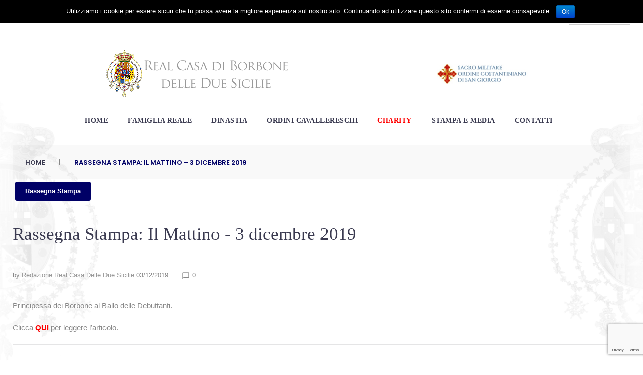

--- FILE ---
content_type: text/html; charset=utf-8
request_url: https://www.google.com/recaptcha/api2/anchor?ar=1&k=6Ld3SKkUAAAAAOt6GVQ4BWaDnTRTrIRY9gKen9-p&co=aHR0cHM6Ly9yZWFsY2FzYWRpYm9yYm9uZS5pdDo0NDM.&hl=en&v=PoyoqOPhxBO7pBk68S4YbpHZ&size=invisible&anchor-ms=20000&execute-ms=30000&cb=7uqqo2dbyxqh
body_size: 49004
content:
<!DOCTYPE HTML><html dir="ltr" lang="en"><head><meta http-equiv="Content-Type" content="text/html; charset=UTF-8">
<meta http-equiv="X-UA-Compatible" content="IE=edge">
<title>reCAPTCHA</title>
<style type="text/css">
/* cyrillic-ext */
@font-face {
  font-family: 'Roboto';
  font-style: normal;
  font-weight: 400;
  font-stretch: 100%;
  src: url(//fonts.gstatic.com/s/roboto/v48/KFO7CnqEu92Fr1ME7kSn66aGLdTylUAMa3GUBHMdazTgWw.woff2) format('woff2');
  unicode-range: U+0460-052F, U+1C80-1C8A, U+20B4, U+2DE0-2DFF, U+A640-A69F, U+FE2E-FE2F;
}
/* cyrillic */
@font-face {
  font-family: 'Roboto';
  font-style: normal;
  font-weight: 400;
  font-stretch: 100%;
  src: url(//fonts.gstatic.com/s/roboto/v48/KFO7CnqEu92Fr1ME7kSn66aGLdTylUAMa3iUBHMdazTgWw.woff2) format('woff2');
  unicode-range: U+0301, U+0400-045F, U+0490-0491, U+04B0-04B1, U+2116;
}
/* greek-ext */
@font-face {
  font-family: 'Roboto';
  font-style: normal;
  font-weight: 400;
  font-stretch: 100%;
  src: url(//fonts.gstatic.com/s/roboto/v48/KFO7CnqEu92Fr1ME7kSn66aGLdTylUAMa3CUBHMdazTgWw.woff2) format('woff2');
  unicode-range: U+1F00-1FFF;
}
/* greek */
@font-face {
  font-family: 'Roboto';
  font-style: normal;
  font-weight: 400;
  font-stretch: 100%;
  src: url(//fonts.gstatic.com/s/roboto/v48/KFO7CnqEu92Fr1ME7kSn66aGLdTylUAMa3-UBHMdazTgWw.woff2) format('woff2');
  unicode-range: U+0370-0377, U+037A-037F, U+0384-038A, U+038C, U+038E-03A1, U+03A3-03FF;
}
/* math */
@font-face {
  font-family: 'Roboto';
  font-style: normal;
  font-weight: 400;
  font-stretch: 100%;
  src: url(//fonts.gstatic.com/s/roboto/v48/KFO7CnqEu92Fr1ME7kSn66aGLdTylUAMawCUBHMdazTgWw.woff2) format('woff2');
  unicode-range: U+0302-0303, U+0305, U+0307-0308, U+0310, U+0312, U+0315, U+031A, U+0326-0327, U+032C, U+032F-0330, U+0332-0333, U+0338, U+033A, U+0346, U+034D, U+0391-03A1, U+03A3-03A9, U+03B1-03C9, U+03D1, U+03D5-03D6, U+03F0-03F1, U+03F4-03F5, U+2016-2017, U+2034-2038, U+203C, U+2040, U+2043, U+2047, U+2050, U+2057, U+205F, U+2070-2071, U+2074-208E, U+2090-209C, U+20D0-20DC, U+20E1, U+20E5-20EF, U+2100-2112, U+2114-2115, U+2117-2121, U+2123-214F, U+2190, U+2192, U+2194-21AE, U+21B0-21E5, U+21F1-21F2, U+21F4-2211, U+2213-2214, U+2216-22FF, U+2308-230B, U+2310, U+2319, U+231C-2321, U+2336-237A, U+237C, U+2395, U+239B-23B7, U+23D0, U+23DC-23E1, U+2474-2475, U+25AF, U+25B3, U+25B7, U+25BD, U+25C1, U+25CA, U+25CC, U+25FB, U+266D-266F, U+27C0-27FF, U+2900-2AFF, U+2B0E-2B11, U+2B30-2B4C, U+2BFE, U+3030, U+FF5B, U+FF5D, U+1D400-1D7FF, U+1EE00-1EEFF;
}
/* symbols */
@font-face {
  font-family: 'Roboto';
  font-style: normal;
  font-weight: 400;
  font-stretch: 100%;
  src: url(//fonts.gstatic.com/s/roboto/v48/KFO7CnqEu92Fr1ME7kSn66aGLdTylUAMaxKUBHMdazTgWw.woff2) format('woff2');
  unicode-range: U+0001-000C, U+000E-001F, U+007F-009F, U+20DD-20E0, U+20E2-20E4, U+2150-218F, U+2190, U+2192, U+2194-2199, U+21AF, U+21E6-21F0, U+21F3, U+2218-2219, U+2299, U+22C4-22C6, U+2300-243F, U+2440-244A, U+2460-24FF, U+25A0-27BF, U+2800-28FF, U+2921-2922, U+2981, U+29BF, U+29EB, U+2B00-2BFF, U+4DC0-4DFF, U+FFF9-FFFB, U+10140-1018E, U+10190-1019C, U+101A0, U+101D0-101FD, U+102E0-102FB, U+10E60-10E7E, U+1D2C0-1D2D3, U+1D2E0-1D37F, U+1F000-1F0FF, U+1F100-1F1AD, U+1F1E6-1F1FF, U+1F30D-1F30F, U+1F315, U+1F31C, U+1F31E, U+1F320-1F32C, U+1F336, U+1F378, U+1F37D, U+1F382, U+1F393-1F39F, U+1F3A7-1F3A8, U+1F3AC-1F3AF, U+1F3C2, U+1F3C4-1F3C6, U+1F3CA-1F3CE, U+1F3D4-1F3E0, U+1F3ED, U+1F3F1-1F3F3, U+1F3F5-1F3F7, U+1F408, U+1F415, U+1F41F, U+1F426, U+1F43F, U+1F441-1F442, U+1F444, U+1F446-1F449, U+1F44C-1F44E, U+1F453, U+1F46A, U+1F47D, U+1F4A3, U+1F4B0, U+1F4B3, U+1F4B9, U+1F4BB, U+1F4BF, U+1F4C8-1F4CB, U+1F4D6, U+1F4DA, U+1F4DF, U+1F4E3-1F4E6, U+1F4EA-1F4ED, U+1F4F7, U+1F4F9-1F4FB, U+1F4FD-1F4FE, U+1F503, U+1F507-1F50B, U+1F50D, U+1F512-1F513, U+1F53E-1F54A, U+1F54F-1F5FA, U+1F610, U+1F650-1F67F, U+1F687, U+1F68D, U+1F691, U+1F694, U+1F698, U+1F6AD, U+1F6B2, U+1F6B9-1F6BA, U+1F6BC, U+1F6C6-1F6CF, U+1F6D3-1F6D7, U+1F6E0-1F6EA, U+1F6F0-1F6F3, U+1F6F7-1F6FC, U+1F700-1F7FF, U+1F800-1F80B, U+1F810-1F847, U+1F850-1F859, U+1F860-1F887, U+1F890-1F8AD, U+1F8B0-1F8BB, U+1F8C0-1F8C1, U+1F900-1F90B, U+1F93B, U+1F946, U+1F984, U+1F996, U+1F9E9, U+1FA00-1FA6F, U+1FA70-1FA7C, U+1FA80-1FA89, U+1FA8F-1FAC6, U+1FACE-1FADC, U+1FADF-1FAE9, U+1FAF0-1FAF8, U+1FB00-1FBFF;
}
/* vietnamese */
@font-face {
  font-family: 'Roboto';
  font-style: normal;
  font-weight: 400;
  font-stretch: 100%;
  src: url(//fonts.gstatic.com/s/roboto/v48/KFO7CnqEu92Fr1ME7kSn66aGLdTylUAMa3OUBHMdazTgWw.woff2) format('woff2');
  unicode-range: U+0102-0103, U+0110-0111, U+0128-0129, U+0168-0169, U+01A0-01A1, U+01AF-01B0, U+0300-0301, U+0303-0304, U+0308-0309, U+0323, U+0329, U+1EA0-1EF9, U+20AB;
}
/* latin-ext */
@font-face {
  font-family: 'Roboto';
  font-style: normal;
  font-weight: 400;
  font-stretch: 100%;
  src: url(//fonts.gstatic.com/s/roboto/v48/KFO7CnqEu92Fr1ME7kSn66aGLdTylUAMa3KUBHMdazTgWw.woff2) format('woff2');
  unicode-range: U+0100-02BA, U+02BD-02C5, U+02C7-02CC, U+02CE-02D7, U+02DD-02FF, U+0304, U+0308, U+0329, U+1D00-1DBF, U+1E00-1E9F, U+1EF2-1EFF, U+2020, U+20A0-20AB, U+20AD-20C0, U+2113, U+2C60-2C7F, U+A720-A7FF;
}
/* latin */
@font-face {
  font-family: 'Roboto';
  font-style: normal;
  font-weight: 400;
  font-stretch: 100%;
  src: url(//fonts.gstatic.com/s/roboto/v48/KFO7CnqEu92Fr1ME7kSn66aGLdTylUAMa3yUBHMdazQ.woff2) format('woff2');
  unicode-range: U+0000-00FF, U+0131, U+0152-0153, U+02BB-02BC, U+02C6, U+02DA, U+02DC, U+0304, U+0308, U+0329, U+2000-206F, U+20AC, U+2122, U+2191, U+2193, U+2212, U+2215, U+FEFF, U+FFFD;
}
/* cyrillic-ext */
@font-face {
  font-family: 'Roboto';
  font-style: normal;
  font-weight: 500;
  font-stretch: 100%;
  src: url(//fonts.gstatic.com/s/roboto/v48/KFO7CnqEu92Fr1ME7kSn66aGLdTylUAMa3GUBHMdazTgWw.woff2) format('woff2');
  unicode-range: U+0460-052F, U+1C80-1C8A, U+20B4, U+2DE0-2DFF, U+A640-A69F, U+FE2E-FE2F;
}
/* cyrillic */
@font-face {
  font-family: 'Roboto';
  font-style: normal;
  font-weight: 500;
  font-stretch: 100%;
  src: url(//fonts.gstatic.com/s/roboto/v48/KFO7CnqEu92Fr1ME7kSn66aGLdTylUAMa3iUBHMdazTgWw.woff2) format('woff2');
  unicode-range: U+0301, U+0400-045F, U+0490-0491, U+04B0-04B1, U+2116;
}
/* greek-ext */
@font-face {
  font-family: 'Roboto';
  font-style: normal;
  font-weight: 500;
  font-stretch: 100%;
  src: url(//fonts.gstatic.com/s/roboto/v48/KFO7CnqEu92Fr1ME7kSn66aGLdTylUAMa3CUBHMdazTgWw.woff2) format('woff2');
  unicode-range: U+1F00-1FFF;
}
/* greek */
@font-face {
  font-family: 'Roboto';
  font-style: normal;
  font-weight: 500;
  font-stretch: 100%;
  src: url(//fonts.gstatic.com/s/roboto/v48/KFO7CnqEu92Fr1ME7kSn66aGLdTylUAMa3-UBHMdazTgWw.woff2) format('woff2');
  unicode-range: U+0370-0377, U+037A-037F, U+0384-038A, U+038C, U+038E-03A1, U+03A3-03FF;
}
/* math */
@font-face {
  font-family: 'Roboto';
  font-style: normal;
  font-weight: 500;
  font-stretch: 100%;
  src: url(//fonts.gstatic.com/s/roboto/v48/KFO7CnqEu92Fr1ME7kSn66aGLdTylUAMawCUBHMdazTgWw.woff2) format('woff2');
  unicode-range: U+0302-0303, U+0305, U+0307-0308, U+0310, U+0312, U+0315, U+031A, U+0326-0327, U+032C, U+032F-0330, U+0332-0333, U+0338, U+033A, U+0346, U+034D, U+0391-03A1, U+03A3-03A9, U+03B1-03C9, U+03D1, U+03D5-03D6, U+03F0-03F1, U+03F4-03F5, U+2016-2017, U+2034-2038, U+203C, U+2040, U+2043, U+2047, U+2050, U+2057, U+205F, U+2070-2071, U+2074-208E, U+2090-209C, U+20D0-20DC, U+20E1, U+20E5-20EF, U+2100-2112, U+2114-2115, U+2117-2121, U+2123-214F, U+2190, U+2192, U+2194-21AE, U+21B0-21E5, U+21F1-21F2, U+21F4-2211, U+2213-2214, U+2216-22FF, U+2308-230B, U+2310, U+2319, U+231C-2321, U+2336-237A, U+237C, U+2395, U+239B-23B7, U+23D0, U+23DC-23E1, U+2474-2475, U+25AF, U+25B3, U+25B7, U+25BD, U+25C1, U+25CA, U+25CC, U+25FB, U+266D-266F, U+27C0-27FF, U+2900-2AFF, U+2B0E-2B11, U+2B30-2B4C, U+2BFE, U+3030, U+FF5B, U+FF5D, U+1D400-1D7FF, U+1EE00-1EEFF;
}
/* symbols */
@font-face {
  font-family: 'Roboto';
  font-style: normal;
  font-weight: 500;
  font-stretch: 100%;
  src: url(//fonts.gstatic.com/s/roboto/v48/KFO7CnqEu92Fr1ME7kSn66aGLdTylUAMaxKUBHMdazTgWw.woff2) format('woff2');
  unicode-range: U+0001-000C, U+000E-001F, U+007F-009F, U+20DD-20E0, U+20E2-20E4, U+2150-218F, U+2190, U+2192, U+2194-2199, U+21AF, U+21E6-21F0, U+21F3, U+2218-2219, U+2299, U+22C4-22C6, U+2300-243F, U+2440-244A, U+2460-24FF, U+25A0-27BF, U+2800-28FF, U+2921-2922, U+2981, U+29BF, U+29EB, U+2B00-2BFF, U+4DC0-4DFF, U+FFF9-FFFB, U+10140-1018E, U+10190-1019C, U+101A0, U+101D0-101FD, U+102E0-102FB, U+10E60-10E7E, U+1D2C0-1D2D3, U+1D2E0-1D37F, U+1F000-1F0FF, U+1F100-1F1AD, U+1F1E6-1F1FF, U+1F30D-1F30F, U+1F315, U+1F31C, U+1F31E, U+1F320-1F32C, U+1F336, U+1F378, U+1F37D, U+1F382, U+1F393-1F39F, U+1F3A7-1F3A8, U+1F3AC-1F3AF, U+1F3C2, U+1F3C4-1F3C6, U+1F3CA-1F3CE, U+1F3D4-1F3E0, U+1F3ED, U+1F3F1-1F3F3, U+1F3F5-1F3F7, U+1F408, U+1F415, U+1F41F, U+1F426, U+1F43F, U+1F441-1F442, U+1F444, U+1F446-1F449, U+1F44C-1F44E, U+1F453, U+1F46A, U+1F47D, U+1F4A3, U+1F4B0, U+1F4B3, U+1F4B9, U+1F4BB, U+1F4BF, U+1F4C8-1F4CB, U+1F4D6, U+1F4DA, U+1F4DF, U+1F4E3-1F4E6, U+1F4EA-1F4ED, U+1F4F7, U+1F4F9-1F4FB, U+1F4FD-1F4FE, U+1F503, U+1F507-1F50B, U+1F50D, U+1F512-1F513, U+1F53E-1F54A, U+1F54F-1F5FA, U+1F610, U+1F650-1F67F, U+1F687, U+1F68D, U+1F691, U+1F694, U+1F698, U+1F6AD, U+1F6B2, U+1F6B9-1F6BA, U+1F6BC, U+1F6C6-1F6CF, U+1F6D3-1F6D7, U+1F6E0-1F6EA, U+1F6F0-1F6F3, U+1F6F7-1F6FC, U+1F700-1F7FF, U+1F800-1F80B, U+1F810-1F847, U+1F850-1F859, U+1F860-1F887, U+1F890-1F8AD, U+1F8B0-1F8BB, U+1F8C0-1F8C1, U+1F900-1F90B, U+1F93B, U+1F946, U+1F984, U+1F996, U+1F9E9, U+1FA00-1FA6F, U+1FA70-1FA7C, U+1FA80-1FA89, U+1FA8F-1FAC6, U+1FACE-1FADC, U+1FADF-1FAE9, U+1FAF0-1FAF8, U+1FB00-1FBFF;
}
/* vietnamese */
@font-face {
  font-family: 'Roboto';
  font-style: normal;
  font-weight: 500;
  font-stretch: 100%;
  src: url(//fonts.gstatic.com/s/roboto/v48/KFO7CnqEu92Fr1ME7kSn66aGLdTylUAMa3OUBHMdazTgWw.woff2) format('woff2');
  unicode-range: U+0102-0103, U+0110-0111, U+0128-0129, U+0168-0169, U+01A0-01A1, U+01AF-01B0, U+0300-0301, U+0303-0304, U+0308-0309, U+0323, U+0329, U+1EA0-1EF9, U+20AB;
}
/* latin-ext */
@font-face {
  font-family: 'Roboto';
  font-style: normal;
  font-weight: 500;
  font-stretch: 100%;
  src: url(//fonts.gstatic.com/s/roboto/v48/KFO7CnqEu92Fr1ME7kSn66aGLdTylUAMa3KUBHMdazTgWw.woff2) format('woff2');
  unicode-range: U+0100-02BA, U+02BD-02C5, U+02C7-02CC, U+02CE-02D7, U+02DD-02FF, U+0304, U+0308, U+0329, U+1D00-1DBF, U+1E00-1E9F, U+1EF2-1EFF, U+2020, U+20A0-20AB, U+20AD-20C0, U+2113, U+2C60-2C7F, U+A720-A7FF;
}
/* latin */
@font-face {
  font-family: 'Roboto';
  font-style: normal;
  font-weight: 500;
  font-stretch: 100%;
  src: url(//fonts.gstatic.com/s/roboto/v48/KFO7CnqEu92Fr1ME7kSn66aGLdTylUAMa3yUBHMdazQ.woff2) format('woff2');
  unicode-range: U+0000-00FF, U+0131, U+0152-0153, U+02BB-02BC, U+02C6, U+02DA, U+02DC, U+0304, U+0308, U+0329, U+2000-206F, U+20AC, U+2122, U+2191, U+2193, U+2212, U+2215, U+FEFF, U+FFFD;
}
/* cyrillic-ext */
@font-face {
  font-family: 'Roboto';
  font-style: normal;
  font-weight: 900;
  font-stretch: 100%;
  src: url(//fonts.gstatic.com/s/roboto/v48/KFO7CnqEu92Fr1ME7kSn66aGLdTylUAMa3GUBHMdazTgWw.woff2) format('woff2');
  unicode-range: U+0460-052F, U+1C80-1C8A, U+20B4, U+2DE0-2DFF, U+A640-A69F, U+FE2E-FE2F;
}
/* cyrillic */
@font-face {
  font-family: 'Roboto';
  font-style: normal;
  font-weight: 900;
  font-stretch: 100%;
  src: url(//fonts.gstatic.com/s/roboto/v48/KFO7CnqEu92Fr1ME7kSn66aGLdTylUAMa3iUBHMdazTgWw.woff2) format('woff2');
  unicode-range: U+0301, U+0400-045F, U+0490-0491, U+04B0-04B1, U+2116;
}
/* greek-ext */
@font-face {
  font-family: 'Roboto';
  font-style: normal;
  font-weight: 900;
  font-stretch: 100%;
  src: url(//fonts.gstatic.com/s/roboto/v48/KFO7CnqEu92Fr1ME7kSn66aGLdTylUAMa3CUBHMdazTgWw.woff2) format('woff2');
  unicode-range: U+1F00-1FFF;
}
/* greek */
@font-face {
  font-family: 'Roboto';
  font-style: normal;
  font-weight: 900;
  font-stretch: 100%;
  src: url(//fonts.gstatic.com/s/roboto/v48/KFO7CnqEu92Fr1ME7kSn66aGLdTylUAMa3-UBHMdazTgWw.woff2) format('woff2');
  unicode-range: U+0370-0377, U+037A-037F, U+0384-038A, U+038C, U+038E-03A1, U+03A3-03FF;
}
/* math */
@font-face {
  font-family: 'Roboto';
  font-style: normal;
  font-weight: 900;
  font-stretch: 100%;
  src: url(//fonts.gstatic.com/s/roboto/v48/KFO7CnqEu92Fr1ME7kSn66aGLdTylUAMawCUBHMdazTgWw.woff2) format('woff2');
  unicode-range: U+0302-0303, U+0305, U+0307-0308, U+0310, U+0312, U+0315, U+031A, U+0326-0327, U+032C, U+032F-0330, U+0332-0333, U+0338, U+033A, U+0346, U+034D, U+0391-03A1, U+03A3-03A9, U+03B1-03C9, U+03D1, U+03D5-03D6, U+03F0-03F1, U+03F4-03F5, U+2016-2017, U+2034-2038, U+203C, U+2040, U+2043, U+2047, U+2050, U+2057, U+205F, U+2070-2071, U+2074-208E, U+2090-209C, U+20D0-20DC, U+20E1, U+20E5-20EF, U+2100-2112, U+2114-2115, U+2117-2121, U+2123-214F, U+2190, U+2192, U+2194-21AE, U+21B0-21E5, U+21F1-21F2, U+21F4-2211, U+2213-2214, U+2216-22FF, U+2308-230B, U+2310, U+2319, U+231C-2321, U+2336-237A, U+237C, U+2395, U+239B-23B7, U+23D0, U+23DC-23E1, U+2474-2475, U+25AF, U+25B3, U+25B7, U+25BD, U+25C1, U+25CA, U+25CC, U+25FB, U+266D-266F, U+27C0-27FF, U+2900-2AFF, U+2B0E-2B11, U+2B30-2B4C, U+2BFE, U+3030, U+FF5B, U+FF5D, U+1D400-1D7FF, U+1EE00-1EEFF;
}
/* symbols */
@font-face {
  font-family: 'Roboto';
  font-style: normal;
  font-weight: 900;
  font-stretch: 100%;
  src: url(//fonts.gstatic.com/s/roboto/v48/KFO7CnqEu92Fr1ME7kSn66aGLdTylUAMaxKUBHMdazTgWw.woff2) format('woff2');
  unicode-range: U+0001-000C, U+000E-001F, U+007F-009F, U+20DD-20E0, U+20E2-20E4, U+2150-218F, U+2190, U+2192, U+2194-2199, U+21AF, U+21E6-21F0, U+21F3, U+2218-2219, U+2299, U+22C4-22C6, U+2300-243F, U+2440-244A, U+2460-24FF, U+25A0-27BF, U+2800-28FF, U+2921-2922, U+2981, U+29BF, U+29EB, U+2B00-2BFF, U+4DC0-4DFF, U+FFF9-FFFB, U+10140-1018E, U+10190-1019C, U+101A0, U+101D0-101FD, U+102E0-102FB, U+10E60-10E7E, U+1D2C0-1D2D3, U+1D2E0-1D37F, U+1F000-1F0FF, U+1F100-1F1AD, U+1F1E6-1F1FF, U+1F30D-1F30F, U+1F315, U+1F31C, U+1F31E, U+1F320-1F32C, U+1F336, U+1F378, U+1F37D, U+1F382, U+1F393-1F39F, U+1F3A7-1F3A8, U+1F3AC-1F3AF, U+1F3C2, U+1F3C4-1F3C6, U+1F3CA-1F3CE, U+1F3D4-1F3E0, U+1F3ED, U+1F3F1-1F3F3, U+1F3F5-1F3F7, U+1F408, U+1F415, U+1F41F, U+1F426, U+1F43F, U+1F441-1F442, U+1F444, U+1F446-1F449, U+1F44C-1F44E, U+1F453, U+1F46A, U+1F47D, U+1F4A3, U+1F4B0, U+1F4B3, U+1F4B9, U+1F4BB, U+1F4BF, U+1F4C8-1F4CB, U+1F4D6, U+1F4DA, U+1F4DF, U+1F4E3-1F4E6, U+1F4EA-1F4ED, U+1F4F7, U+1F4F9-1F4FB, U+1F4FD-1F4FE, U+1F503, U+1F507-1F50B, U+1F50D, U+1F512-1F513, U+1F53E-1F54A, U+1F54F-1F5FA, U+1F610, U+1F650-1F67F, U+1F687, U+1F68D, U+1F691, U+1F694, U+1F698, U+1F6AD, U+1F6B2, U+1F6B9-1F6BA, U+1F6BC, U+1F6C6-1F6CF, U+1F6D3-1F6D7, U+1F6E0-1F6EA, U+1F6F0-1F6F3, U+1F6F7-1F6FC, U+1F700-1F7FF, U+1F800-1F80B, U+1F810-1F847, U+1F850-1F859, U+1F860-1F887, U+1F890-1F8AD, U+1F8B0-1F8BB, U+1F8C0-1F8C1, U+1F900-1F90B, U+1F93B, U+1F946, U+1F984, U+1F996, U+1F9E9, U+1FA00-1FA6F, U+1FA70-1FA7C, U+1FA80-1FA89, U+1FA8F-1FAC6, U+1FACE-1FADC, U+1FADF-1FAE9, U+1FAF0-1FAF8, U+1FB00-1FBFF;
}
/* vietnamese */
@font-face {
  font-family: 'Roboto';
  font-style: normal;
  font-weight: 900;
  font-stretch: 100%;
  src: url(//fonts.gstatic.com/s/roboto/v48/KFO7CnqEu92Fr1ME7kSn66aGLdTylUAMa3OUBHMdazTgWw.woff2) format('woff2');
  unicode-range: U+0102-0103, U+0110-0111, U+0128-0129, U+0168-0169, U+01A0-01A1, U+01AF-01B0, U+0300-0301, U+0303-0304, U+0308-0309, U+0323, U+0329, U+1EA0-1EF9, U+20AB;
}
/* latin-ext */
@font-face {
  font-family: 'Roboto';
  font-style: normal;
  font-weight: 900;
  font-stretch: 100%;
  src: url(//fonts.gstatic.com/s/roboto/v48/KFO7CnqEu92Fr1ME7kSn66aGLdTylUAMa3KUBHMdazTgWw.woff2) format('woff2');
  unicode-range: U+0100-02BA, U+02BD-02C5, U+02C7-02CC, U+02CE-02D7, U+02DD-02FF, U+0304, U+0308, U+0329, U+1D00-1DBF, U+1E00-1E9F, U+1EF2-1EFF, U+2020, U+20A0-20AB, U+20AD-20C0, U+2113, U+2C60-2C7F, U+A720-A7FF;
}
/* latin */
@font-face {
  font-family: 'Roboto';
  font-style: normal;
  font-weight: 900;
  font-stretch: 100%;
  src: url(//fonts.gstatic.com/s/roboto/v48/KFO7CnqEu92Fr1ME7kSn66aGLdTylUAMa3yUBHMdazQ.woff2) format('woff2');
  unicode-range: U+0000-00FF, U+0131, U+0152-0153, U+02BB-02BC, U+02C6, U+02DA, U+02DC, U+0304, U+0308, U+0329, U+2000-206F, U+20AC, U+2122, U+2191, U+2193, U+2212, U+2215, U+FEFF, U+FFFD;
}

</style>
<link rel="stylesheet" type="text/css" href="https://www.gstatic.com/recaptcha/releases/PoyoqOPhxBO7pBk68S4YbpHZ/styles__ltr.css">
<script nonce="aEUuM1LhF1E-p_D43XPhLA" type="text/javascript">window['__recaptcha_api'] = 'https://www.google.com/recaptcha/api2/';</script>
<script type="text/javascript" src="https://www.gstatic.com/recaptcha/releases/PoyoqOPhxBO7pBk68S4YbpHZ/recaptcha__en.js" nonce="aEUuM1LhF1E-p_D43XPhLA">
      
    </script></head>
<body><div id="rc-anchor-alert" class="rc-anchor-alert"></div>
<input type="hidden" id="recaptcha-token" value="[base64]">
<script type="text/javascript" nonce="aEUuM1LhF1E-p_D43XPhLA">
      recaptcha.anchor.Main.init("[\x22ainput\x22,[\x22bgdata\x22,\x22\x22,\[base64]/[base64]/MjU1Ong/[base64]/[base64]/[base64]/[base64]/[base64]/[base64]/[base64]/[base64]/[base64]/[base64]/[base64]/[base64]/[base64]/[base64]/[base64]\\u003d\x22,\[base64]\\u003d\x22,\x22w7bClSMIGSAjw6fCt0wbw6slw4QrwrDCrMOgw6rCnxJPw5QfHMKXIsO2a8KsfsKselPCkQJjXB5cwq/CtMO3d8OVBhfDh8KXfcOmw6J9wonCs3nCisONwoHCuirCjsKKwrLDsF7DiGbCtcOsw4DDj8KsBsOHGsKNw4JtNMKowrkUw6DCo8KsSMOBwqTDtk1/[base64]/IE8CwqzDlQvCk8KGw5klwolhGlzCocOrbcOUfigkAMOow5jCnkHDpEzCv8Kgd8Kpw6lew4zCvig7w4McwqTDs8OBcTM2w41TTMKZD8O1PxB4w7LDpsORcTJ4wpTCoVAmw6V4CMKwwqUWwrdAw5gVOMKuw50vw7wVRR54ZMOXwoI/[base64]/Ck8Kcw44gwpnCpF1Cw5nCjcKDw77CoMO6w5/DnyYHwoxaw5TDhMOwwrvDiU/[base64]/[base64]/[base64]/DjcOqwpnDpcO7woXDmFzCrcKdw44yw7siw65AMsOzw6fCiVPCuwPCnhcZDMKLAcKcEkAJwpM8XsO+wqYRwodedMKQw6kNw6RmWMK9w71oNsOEJ8OGw5Qmw6MRGcOiwrRcdR5ce1VNw4sFODLDnQJtwqjDlnPDpMKqLzjCm8KywqLDpsKxwqIbwohdJT8WTCR/[base64]/DpHIzw6Mew6/Cv8K1w78Dw41awpjDm8KvWAZUwrpyEcKpRMOwWsOiQynDsTYDScO0wonCjsO+wpAhwo0dwo05wopuwos3flvDkDVYSgfCs8Khw5dzDcOjwr0Aw6jCiinCiCxhw5HCqsOIwqUiw4U+HMONw5EpV0lva8KFUzTDnUPCuMOkwr5DwoRmwp/ClknClxYHXn1CLcOlw6/[base64]/w6jCoMKYw55awrbDhSjCksOvwpPCgUfCtz/[base64]/[base64]/fAnCom9lDQnDrDQywpAjXjPCt8Oxw67CtXZ0w5F9w5jDu8KwwpvCj1nClMOJw6AvwpbCpsOFRMKaJA8sw5k/F8KTUcKQTAJKcMKwwo3Clj/DvHhsw7VOK8KKw43DgMKGw6JCY8K3w5fCgkfDinMXW2E+w6ZlLjPCq8K/w5FTKxBoVkdHwrtUw6taIcKVGy1xwqInw6tAcBbDicOhwpdCw5rDoGVlS8OIXWIlasK3w5LDh8K/DcOAJcO9TsKIw4s5K3FowrRDB3/[base64]/[base64]/[base64]/[base64]/Co8K6VETDp8OnBWvDlMKyw7vCosKxa1fCl8KwWsKIwrMKwoTCkcKhTgTDu3haZsKFwq7CigfCtUJZanLDgsO5aVrCkl7CpcOnUykWUkHDlBjCncKyc0vDlV/Dp8Ktc8O9w6Q8w47DqcOqwqtvw7DDqi9DwpnCvA/DthnDuMORwp1eciTClMK3w5vCnibDp8KhEsO+wq4VJcKZR0zCu8KswrzDukHCmWZXwpp9PFM6LGkGwp4GwqvCs2JaMcKSw7hXe8K0w47CssOVwrHCrl9CwoZ3w6Ykw5QxUTbDqXYIH8KGw4/CmjPCgkZQLETDvsOhUMODwpjDi0zCiSp/[base64]/FCQrw6IFwpfCkcOIBMO6wprDmsKFw5TCr1VZGsKpwptBVX00wqfCjR/CpQ/[base64]/DjE5iDMKpw7QyARDDtXFuwpnDoMKZZMKDFsKow6gkEMOow5HDo8Knw5lWUMOMw6vDjzc7ccKpwq7DiXXCksKJCmZkYMKCN8KAw5coWMKNw59weiUswqgdwr0WwpzCqTzDrcOEPjMiw5ZCw5Qhw5sXwqNfY8KaUMKgTsOXwp0jw5A/[base64]/wpXCh8Obw7czwqnCmDQgw5oYw7rCjsKYRMKHFAUWwpvCvDwgcEkGQi08w5liacOqw4PDuzbDlBPCnEohI8OjHMKWwqPDsMK7QBzDqcK8WV3DrcKJBcOFLA8sJcOywqjDtsKtwpbCi1LDnsO/G8Krw47DkMKzPMKgF8KlwrZbOTdFw5XCmlzCqsKBYVfDlRDCm2AywoDDhBdJZMKrwrnCtyPChS1kw5Aswq7CiEPCshLDk0DDicKeF8OWw75OasO1BX3DksOnw6jDjFwjOsOtwqTDq33Cn3dcG8KXalPDjMK5WjjCgQrCnsKgH8OswoVvPxzDqB/Dux4Yw4LDjm3Ci8OQwqwUTBVhXl9jOCZQEMK7w716ZlLDisOjw63DpMO1w5LDl37DvcKpw5XDicOEw5sBJC7CpFoewprCjMOQFsOgwqfDt3rCvzpGw4Eyw4ViR8O9w5TCv8OUZWhpf2HCnj50wp/CocK9w7RANGLDohF/w7lzFMK8wpHDgUdDw61SQsKRwrdBwol3Cztfw5VOAwRcPWzDlcK2w7xzw4jCgAdFCMK9fMKVwrlTIxHCgz0bw4YvRsOhw692R2PDhMOUwox9fHAzw6vCoVYuViYIwqNCcsKmUMO0GkFfTMOCJH/[base64]/w6nCssKPYGDDqsKrwoPClsKmw7F2wocHbQ5IwoPDqzsBcsK5BsOMfsO5wrpVBjXDikB2ODpuwozCoMKYw4pHdsKgFyt4AgEHRcOedCZvOcO6cMOOFnUyQcKtw5DCjMObwoDCv8KlMg/CqsKLwoTCni4xw591wqjDqhPDrmrDq8O5wpbCvVQ7AHQVwpYJEA7DsyrDgHU8fllGM8KoNsKHw5nCvEUWNxfCh8KEwoLDhmzDkMOJw5jCgThFw4wDWMOIFSZ6MsOVLMOzw6DCogfClVI/[base64]/CtcO5wqxmwrJrQTslw53CssO2UMOOw4caw5HDnGHCrgbDpcOXw6/DrcKBXsKSwqNqwpLCnsOWwrVFwpjDiCbDnhbDhCgwwpXCnXTCnhNAcMKnZMOVw5ACw5PDtcOiYMOtD3tRKcK8w6zDtsOeworDh8Kmw5PCgsO3C8KtYwTCpVfDpcO9wrTCucORw7LCpMOZF8K6w6ltSW1jN3bDkMOVD8KRwopKw7Agw4/DvMKMwrQMwqTDisKKXsOlw5B1w48QFcO6DijCq27Cq2RKw6/[base64]/[base64]/[base64]/DhijDsDHCrHHDrMOBwp3DkMOzw6PCjyRMGw0uY8K8w5zDtw1IwqsTblbDvGbDosO0wqPDkxrCjgfDqsOUw5nDk8Ocw6LDrRN5dMK9dcOrBSbDnFjCvn7DksKbQArCjlx5w7lSw4/CgMKcCVQBw7o/w7PDhWvDhVfDoTTDjcONZirChkcLPGMJw6R3w5zCh8OicRFCw6U3Z1AGWVAQQTHDi8KMworDnXrDgXBMNzFHwpbDkWnDlyzCm8KkIHvDvsO0UAPDscOHPTtBUj1+KSlRNlfCoitxwrscw7ApLMK/bMOEwrTCrB0II8KHdGHCicO/wq7CgsOewqTDpMOdw73DnTvDtcKtFsKcwrNuw5/DhUvDsVrDqXICw4BvV8OUTyjDmsK/wr5TRsKlHWfCoQwawqXDuMONTsKzwqx+BMOqwpZ2UsOgwrYXJcKHN8OnQypDwrHDoQbDjcKKKsOpwpvCmsO6wptzw7jDqHHCgcO1wpfDhEDDsMO1wqVhw7/[base64]/CjcOIwptDGsOdwrbDjMK1VMOCwoxPdCnDgWEsw5XCgxzDscO8NMOmCRplw4PCoCcxwoNcRsKiHm/Dp8K7w5MJwojCocK4acOhw70wJcKFK8Ofw4QLw4x2wrzCrcOFw7w8wrfCocKHw7DCnsKLX8OPwrcVS3oReMK7WyTCkHrCk2/DusKmQw0Nwot3wq9Tw7DCiiocw5rCusKiwop9IsO6wpnDhjMHwrl6Y23CgGgBw7dUOC1UfwXDuC9LFW9nw6pPw4Rnw7/[base64]/w6xmwrhIKmBNwqbCrMOQwr88UMOVw6vCuipATsOyw4AEEMKYwr59PcO5wqnCrmrClMOLT8OcLmLDsCI1w6jCuk3DmHgww7UiRlJOdzUNw5NUT0Jww6bDpiVqE8OgWMKBUgl+CDzDlsOvw7gTwp7Dpz0Vwq/CtDB+HsKXRMKQRVbCkE/Cp8KoOcKrwo/DvMOwLcKNZsKTOzwMw7BCwpLCqTlrXcKjwp12woHCjMONTy7DkMKXwoF/LmLChS9MwrDDvlDDkcKnesO3asOZccONHmLDmE86D8KIZMOZwq/CmUprbsOYwrJmFCTCkMOEw4zDs8OMDWlPwq7CsQDDpC4uwpccw5VYwr/Cmx0uw6VewqJLw5/CvcKJwpNYDgxvJWAsA3zCskzCr8OWwox6w5hHKcO7wpR9YDFDw4Mqw4LDhsO4w552Q17Dj8K6UsOgdcOmwr3CjcKsPRjCtwVxZ8KdWsODw5HCrFMFcT0OAMKYQsKvNcObwo5owrPDjcOTP3/Dg8KswplDw48lw7TDjh0Nw6k/ODYuw7DDgR8tBjpZw6/DpgsMT23CoMOLTSnCncKowoUXw5JubcO7YB9+RcOPAX9Xw7Z0wph0w7/DrcOAwpoqcw8IwqFiH8ORwpjCkEkkTRBSwrtIAjDCpsOJwp0bw7Fcwr/[base64]/w48WwqfCusKqLsOoFMKLw5pUdxlfwpp0FDnDuTdYW1rCrmbCt8KmwpzCt8OCw5hUdlvDk8KVwrLDrmYLwr4FDcKEw7LDkRrCi38TEsO0w4MLLXERAcO3D8KaNjPDmy/CpRknw7HDnH56w4PDpgBtwofDiRg9BRQZUXrCssKaUQlZSsOXXAYvw5ZQMyN6X2lEOUMUw5HDgsKpwrjDo1/DryRKw6UIw57CjwTCncOWw6oqXB8iI8Olw6fDhU9Tw7HCnsKqbW3Dr8OXEcKWwqkiwpfDiGoGTT4oPVrCoUNnUsKCwqYPw5Ncw5hFwpHCtMO0w6Z3Z1ISGcKvw41WLMKbfMOCCAfDuVhaw77CmF3CmsKyVHfDnMK9woHCqlwXwr/Cr8Kme8KhwojDg0gFCgvCn8KKw6fCpsK/OC1PdBU2ZcKEwrXCrMKEw53Cvk7DoAXDvsKdw4vDlVFpEcK6fcKldnN/[base64]/[base64]/DmSnDk8KHEVXCiMKsBsOqej9nM8OSIsOWZEHDmDM/wqg9wpUDG8Oiw4nCh8OHwqbCv8OTw7BWwqh4w7vDh3vCu8OpwrPCoDnDr8OPwrkIdcKrNC3CpcOUAMK8T8K8w7fCthrDsMOhWsKuVBsYw4TDlcOFw7UQUMONw5/Cow3Ci8K4LcKmwod0wqjDt8KBwofCgytBw5Iiw43CpMOGfsKzwqHCqcKsYsO3DiBHwr5Jwr5RwpDDvBrClcKhMh0ewrXDtMK4S31Iw47CjMK4w4YkwpDCnsOow6TDvCpsKnfCvDEiwo/CnMOiMzjClcOAa8KyQcOIwqTDo0xZwojCkREbLW7CnsOsZ10Oc05Mw5RvwoJaV8KRTsOmKBUoGlfDrsKYYUo1wqE1wrY2NMOBeGUewq/Ctixiw63Clnx6wpXDt8KVNRwBSUcmeBpEwo3Ct8K8woJ+wprDr2TDucO4AsKlIHHDq8KgfcONwrrDgkLDssOcScOvEUTCgS3Ct8OQJibDh3nDscKMRMKTNnchJH5tOWvCrMKLw5Iiwol6JxNPwqLCmcKzw4zDsMOtw5bCiAt+PMOHNS/DpiR/[base64]/[base64]/[base64]/Dq8Kew74ww5pbfWJow7wePXx+HsO8w50nw6c0w4Fiwp7DhcK7w5fDghjDkz/[base64]/[base64]/CiMKSw7Bzw5LDv8O2G2o8w47CjyABZhTDmcKZK8OCdAwaSsOXH8KGaQMrw5U7QhnCnzTDnWvCq8K5GMO8CsKdw69mVmo0w7ljG8Kza0klDjjDhcOlwrEMKTx/wp9twobDnTPDmMO2w7fDumwCdgwDZWENw4FowrJ4w6QHGcKMZ8OJasK6YFEHKyrCsX1GXsOBaykEwqXCgwpuwqLDqknDq2rDm8OMwoDCvMOXZ8OKTcKxLEjDrXbCsMOSw6/DlcKnHAfCu8OQXcK6wp3DtzTDq8K/VcKUHlJ7TQU5EsK/woDCnGjCjcO4JMO/[base64]/DlFV9R8OvwrVdw4gIw5nDpMOGw5jCpC1nIBHDhMOYSH9PUsKlw6EbO0/CmMKcw6PCqEIWw44ITxo/wow5wqHCr8KSwohdwoLCicOyw69cwqQnwrFHC3LCtxJBekJbw6IbB2hoMsKdwoHDljZ0dFUxwoPDlsKhFlwkDgRawq/DtcKnwrXCr8O0wqtVwqHDtcOCw4h0eMKJwoLDosOEwoXDkw0iw5/CssK4Q8OZOMKEwofDs8OGe8ONcjQZfxrDtwEOw607wrbCnVLDoSzCtMOXw5/[base64]/CtBAaYMO8w74Qw5pGV8Kzc8KJwqJ0VT0EwpUTwpcdLjpvwog/w4Bsw6sZw4YUVQE4b3IYw4cYFwp/OcOkaGjDhlpRIkJFw4N+YMK7ZWDDsG3DmWl1dTbDrcKewqp5cXXCklrDkm7DjsOXY8OiUsKqw5x5G8KASMKNw7t/wpPDjRciwqAPHcOGwrzDh8ObAcOeZMOxIDLCu8KVAcOOw4J6w7NwY2RbWcKqwo7CqETDmGLDnWrDg8OgwqR2wpMtwqLDtmQoF3hpwqVESDHDsFo4c1rCtC3CoXoUCB0MWXTCu8O6IMOkT8Ojw4/[base64]/w5F5OsKVwq42w7MhwobCpGonw7hnw4gsP3ZJwpHCr0RVe8O+w71cw6kVw6RKTMOXw5DChcKgw50zWsOKLVbDqHPDrcORw5rDr1DCp0HDpMKDw7DCpBbDpybDrwrDosKDwrXChsOCCMOQw4QiOcK8f8K/[base64]/DkcOXwq0zw57ChCrCj8KEOUzCqcOua8KZFXvDrWrDt2F4wrpOw7Newp/Cu1zDj8KedFHCmMOLJm/DjynDv0MFwoHDhhFjwrIzw7PDgh8KwpR8YsKBGsORwoLDrDtfw7XChsKcI8Odwp9uwqMwwpnDoHg9G3LDpFzCrMK+w7fCh3DDgVwNQwcNE8KqwrVMwoPDvsK2wrbDn1TCpggMwo4aeMK3woLDvMKsw53CvgdpwqxnG8ONwqLCicOtK3g/wrtxLMO0ZcKow4EhZTzDkF8Tw7fDi8K7fHJTLmrCjMKbMsOSwojDk8K/EsK3w7wAM8OCezDDuXrDs8KGTcOsw5bCtMKHwpNgbyYPwrtDczLDisOqw616KAjDoxTDrMO5wolnUj06wpXCiAV4w5w2YyLDqsOzw6nCpnVBw4NrwrPCshfDiBB4w5HDhjPDpcKhw70Ya8KJwqLDnDrCuGDDlsKQw6ApVVwbw7grwpI5b8OPBsORwr/CigTCtmXCmMKxdydvc8K0wqnCo8OdwrHDpMKzLyEUXRjDqijDt8OjHXIDe8KwScOnwpjDqsOWLMKCw4JWZcK0wo1aCsOVw5fDkBpQw73Dm8KwaMOXw50cwo9Ww5fCtsKLa8Kewo5mw73DvMOUFXfDs0g2w7jCs8ORAA/[base64]/DqTpHw5pvw40Pw6o1WcKfTsKTUMKew54RCcKGwoQmc8Kqw5NJwq9nwpBHw4nDmMOObsOFw4nCiRULwoF0w4AfYCdQw53DtcOqwpXDvx/[base64]/DocOrXMOjw7vCk2AUPjfDihPDj8OOw7HCpcKNwoXCrTQuw7LDpGjCrcOSw548wqfCqQFkcsKrFcKrw7vCgMK6NBfDtnYKw5HCkcOuw7B5wpzDjG/Dl8KfXzYCMw8cKRg0RMKmw7rCmXNwVMOZw6UxOMKaQlTCicOgwpjCjMOlw6lIWF58FzAbVhFmdMO+w58GKCnCicOnJ8Ofw4gzQnnDugnDjF3CucOrwqDDsUQwQn9ew6p4KzXDsDR8woMAPMK3w7bChW/CuMO7wrN4wrvCrsO0U8KfekbCrsODwo7DoMO+dMKNw6TCpcO9woABwrYow6hcwp3Ci8OIw4wawojDrcKDw5bCvwx/NcOEVcO/R2/Dvmkhw6fCuHYJw5nDrDVAwrsWw7rCn1/DvSJ0P8KRwqhiN8O0RMKdJcKSw7IKw6DCtwjCj8OFEw4WHyrDk2fCjDxCwoZVZcOJEEBVY8O0wrfCrkdewqE1wrHCmlgTwqbDr1g9RDHCpMOHwqo8VcO3w5DCpcO/w6sNK3rCtT0LEi8bWMOtcl0HcwfCn8ONV2BUP1YUwobCncOiwq/[base64]/worCqyzCgsKEw7fCgsOKw5MwMTTCl8KFw7I8XhvDssO7QFNew5cEdkZVMMKzw7zCq8KIw4Ngw6ouBwTCvUNOOMOaw6pGQ8KOw7kCwoxId8OUwoAMDFE2w587NMKGw4piwrHCqcKHOQ7CrcKPQgAIw6khw5BeWi7Cl8KLMFzDrFwWF24NeAJJwo9tQx/DpRLDscKKIChsVsKgP8KPwptAWgjDlkzChnx1w49wSnDDvcOdwp/CpBjCj8OIO8OCw5MkDjdQaU7DqhsBwrLCv8OyWAnDmMO4bzk8P8KDwqPDhMKNwqzCoxzCp8KdDFXDm8O/w4pJwq7DnU/CmsObdMOCw605Pko1wojCmhBTbQDDqxE1SjwTw6AYwrTChcOdw7Q5Mzw+LDwqwovDo1vCrnstKsKRDTPDiMO0bBHDhRnDtcKeYxp7J8K7w5DDmmFrw7bCnsOxW8OJw73DqMK8w71ew4jDjsKiXm/Cp0VDwpPDmcOLw5U/SQLDksO6I8KYw6wCPsOTw6DDtsO8w4DCssKcIcOEwoXCmMK3bR9Hbw1LYmALwqMZaB9sW0IrE8K4NMOBXlfDl8OqJwETw4bDth7CuMKOO8ONEMODwrvCq0MMSCJkwotQPsKiw50CK8Oxw7DDvWnClAg0w7bDsGZ/w71CcmNkw6rClcO1PUjDqcKAC8ONVcKzN8Oow7rClT7DssKTBcO8DHzDqS7CqMK8w6XCjyxgWsKSwqZ1IjRrQ0/CmEIUWcKcw5p+wrEESU7CoX7CnUg/wpttw5XDgsKJwqjCsMO5PAxDwolIaMOeTG49M1/ChkRJTghzwpxuOhhMBVU6WgUVACFOw74xB1rCscOOcMOsw73DlzTDu8O6FsOmfCx3wpHDkcOETRgBwqYBZ8KAw4/[base64]/[base64]/ClGjCtCBPw4YMw7QzFHzCkgjCpEgcTsOtw7k0aXXCkMOfTcOsKMKTbcKVEMO1w6XDkGjCiXHDmHBENcKBSsOgZsOQw6V0BRlVw5JxQjtqY8Kjf3QxL8KKYm8Fw6/Dhz0lJTB2DcKhw4Y2FCHCucKvMsOKwpPDuSkMY8OTw7RkQ8OnBTBswrZ0NirCnMOeQ8O0wpLDr0rDuxwaw6F/VMOmwrHCn1d6dcO7wqRQVcOiwrJQw4bCusKgLXrClMKGShzCsRYdwrUqa8KhUcKrBcK/w5Eyw5rDo3sIw5U5w684w7QRw55easK0FHV2wps5wq4ODzXCh8O6w7XCghU6w6dOdcOMw5fDvsKeTxFvw7vCtlvCphrDgMKVOjYgwr/Cgm4+w5jDtg53TRHDlsOXwoxIwrfCp8OTw4cCw5UjXcOkw5jCtF3CusOjwqTCosOHwr1uw6U3KCbDtxZ+w5FAw5BuBgDCuzU5AcO5bB4oEQ/DhMKJwp3CkCLCscOZw5MeGMOuAMKUwotTw5nCm8KdcMKrwr4Jw5E6w7ZFf1zDnnkZwpsPw5VswpTDh8O9JcOEwpTClT8dw4JmSsO4GwjCkDlvwrgRKgE3w4zCjGEPA8O8bsKITcKtN8OWcgTCjVfCncOmIMOXL1DCvC/DncKVUcKiw79IUMOfVcOIw5PDp8OcwroTOMO9woXDrn7ChcOHwobCisOxPm9qOyDDjBHDuCgWUMKTIifCt8KKw606aR8pwr7Du8K3ZzLDp2QZw6jDiRROUcOpbMOnw45IwoBdZSAvwqTCuAPChcKdPUoESBoYA2bCqsOmdT/DmizCpx8/[base64]/DhMOaKVjCsBrCgcOVIMKocMKKW8K4wqjCuUAawpQdwrjDgy7CncOhGcONwpzDg8Krw6ELwph/w7kzNhTChcK3PcKZNMOOWmfDplnDpMK0wpHDsVgzw450w73DnMONwrhVwq7CvMKTe8KracKgOsKma3PDggMnwonDsVVAWTbCi8OrWWJVNcOBLMOww5JhWCrCicKvJMOfaTfDi0PCmsK/w5vDvkh4wrgEwrFow4HDugPClMKeWT4Lwqo8wojDj8Kbw6zCocOcwq1IwoLDp8Kvw7TDtcKCwpvDoTvCiXRCBy87wrbDs8OIwq4USmFPbDLCnH4qAcOgwoQ6w4bDvMObw4vCo8ODwr0Vw6c4U8KmwrUjwpQYL8OKwoPCjE/[base64]/[base64]/Djl3Cn3AxFsO4wpwuVyYUf1LCpcO/IELCicKHwoJ6esK5wrbDjMKOS8OCWsK5wrLClsKjwp7Dv0dkw5TChMKre8OgX8KOeMOyEUvCmzbDicOAH8KSBCQ/w51qwozCohXDnEMbW8KTUnPCqWotwpw8E2LDrwrCkXXCqjzDvsOKw7jCmMOLwoLCr3/Dim/DucKUwrFAF8Kew6Ydw4jCnVxNwr10BA/DsEfDjsKawqctLDzCjzbCn8K4dU7DongONBkAwq4aLcKIw7nCiMOSTsK8HDR+aSoFwrh3wqXDpsOHJQVzAsKNwrgVw6tGHXAlLy7DgcKtRCUpWD7Dg8O3w6bDkXDCtsOfZ0NdQyXCrsOgATzDosO9w6zDsFvDigAuI8O1w7JOwpXDlgx/[base64]/[base64]/DkMONE8OHw6Irw4Q7w5EfcGNXNDbCicKIw5DDpz9Vw4zDsTnCgkrCosKkw4ELdHcEfsK5w73Ds8K3RMO0w5pGwpgyw6RyQcKlw6o+w7Eiwql/HcOzHi1XXsKOw4powobCtsOHw6Uew5TDlVPDn1jChcKQJ1V/XMO8K8KNYVAOw5oqwqh/w5BswrgUwoHDqDHDisKNNsOMw59Dw4/Ct8OiWMKnw5vDuApUWRXDrxnCusK7U8KGHcO6HShHw6cGw4rDgHwvwrvDg2RKV8O9TGnCtMOeGMOTZ2N7FsOHw4Epw749w6TDrR3Dhwg8w5QxPHvCjsO+w7TDssKtwocWNiQbw79TwpPDvsOaw4EkwrIfwr/Cg0hmw61vw5BFw7I9w4wfwrzCiMKpPW/Cv2drwolwbF0QwoTCmsOJPcK2Kz/DpcKMe8ODwq7Dm8ORDcOsw4rCgcO3w6hmw4IdcsKHw5FpwplYA0d8TG00L8KPeGXDkMKhc8KmS8K6w6xNw4tTVSQLUcOVwpDDtwMAKsKmw7nCssOkwo/CnyMUwpPCp1BrwoY3w5tEw5LDg8Oow7QLUMK+eXQfWBPCoyk2w6hgHQJhw6TCrMOQw5vCvExlw5nDt8Oldj7Ch8OpwqbDosO/wpHDqinDtMKoCcOdC8Kew4nDtcKiw7vDisKIwpPChcOIwrp7c1Ivwq3DmRvCph5rNMOQbMKmw4fCn8Kdw7BvwofCo8OcwoQDcnYQFCRIw6dvw6XDlcOcbMKmNCHCscKFwqDDsMOFLMO7fMOaBsKrJ8K5YjHCozXCh1XCjQ7CpsKAaBrDplzCiMKGw4Mkw4/[base64]/CgsKWwrrCo8OsHTDCk8OXHAEZwphmIWFFw4kHUm7Cjh/DomdxNcOLBcKIw6/DmxjDksOcw4/DgVfDrmvDuV/[base64]/[base64]/CtMKoEcOlSlzCjGgLwp4BC8Oqwo3DssKJw5MTwp1eQ03CvWXCngbDjWjDmy9jwp8vIR4sPFFgw5dRdsKRwpPCrm3CscOrKELDjSvCvVbCgA1NM0xnHT8kwrN3K8KUKsO+w74KKVPCvcOMwqbDvwPCnMKPVgljVGvCpcOIw4cSwqUBw5fDsUFrEsK8F8Kud2/Ci3QvwpHCisOxwpwjwphEfcKXw719w5ICwr0qSMKXw5vCv8KmIMOZFHjClBRFwrDCpzzDrcOOw6JIGMKSw6jDhQ42OVHDnz5AMRDDg0NJw7fCk8Kfw5RmTHE6XsOew4TDqcOyb8Kvw6IQwqgQTcOZwowsasKXJk1iK0ABwq/CsMOTwrLDtMKhaBcCwqkjY8KybxbCqFDCusKNwrBQCnYhwo5gw6xUGMOnMsO4wqwAZ1pJdBnCr8Osb8OgZMKyPcOaw6E8wohSwo3CucKhw7YKe2jCjMOOwosZOkzCu8OOw7HDicOyw6x+wotgVE/DlRjCqjnCqcOgw5LCgRcAd8K/wq7Dl3Z/[base64]/DpDnCl8KxQkjCq0bDucKZeirCgcO0a8OGwo/Cv8KxwqAww71VYWvCp8K/OyVPwonCmRPCg2/[base64]/[base64]/[base64]/DvxUWwoPChhI3fsKpw6fCisKBw45lwoFWCsOEJFvCpCfDqxISTcKawrUDw67DowRaw7lzacKjw5DCmsKuMXnDpF0Hw4rDqG1Ew601TFPCvXvCp8KGwoTChj/CixjDsyFCZMKEwrDCnMKkw6fCoHF7w6jDgsO3LwLCncO/wrXCtMOwXkkSwpTDkFEFBW5Ww7nDo8KNw5XCqWpwcW3DsR/[base64]/DvEAXw7jCuMO3w7oXwo/DisOFeAAhw7Vxw79/[base64]/CocK8T2ZWwrFURy0Fw4DDoHnChXcFRMOFAVzDv1DDoMKVwo3DrxMOw4vCqsK0w78wesOlwqnDgh7DrH7DmwIcwo/DsinDs10VJcOLNMK0w5HDlQ7DgXzDqcOQwroCwol/WcOhw4QcwqgBZMKbw7sFJMOyCQM4BsKlCsO9cF1xw58vw6XDv8OSw6o4wqzCoB7DgzhgV0jChRvDlsKXw4Fcwr/CjzPChhxhw4DCs8KhwrPDqjYWw5HCuSPCrMOgWsKOw7/CnsKDwoPDqGQMwq5hw4nCpsOoE8KrwrDCjxpvOEp/FcKHwqMIHTFxwpcGWcKFw6zClsONNTPCicOfCcKcc8KgOXp0wr3Ds8Kzd0TCusKNMGfCocKyfMKcwqsjZhjDnsKpwpTCjsO/[base64]/DrcKAwqzDqcOQVDUEwr7CindiFsO7HwB5w45zworCsV/[base64]/[base64]/AgIJO8OFb8OnHWxnBMKww7jDiWNcwrQAOGfDlnRww4vCg17DncK/AxlTw7fCtGV0wprCpCNvVWXDijrCsRTDp8ONwqLCksKJS0bDojnDpsO+XCtXw53CrnF8wo1hbcK0EcK2TC90wphYY8KbAloewrc7wpjDrsKQHMOeUSzCkyzCiXzDg2/Dp8OMw5fDvcO5wr5nXcO3AyxRRHkWWCHCm0XDgw3CilzDs1AIBcO8PMKywq3CmT/Dq37DlcK/QB7DhMKBZ8ODwrLDqsKzScOBPcKrw4MXHV8xw6/DtnbCrcO/w5DCqjXDqTzDlXJNw6PCjMKowr4ba8OWw6/DrTXDnsO0biPDusOdwpRzQjdbScKwYkZuw4BmecO/wo/DvMKjLMKGw47Dv8KUwrLChx1vwothwrwqw6/Cn8OXWEPCi17Co8KJZzYRwoA2woJ9MMKeahcgwoPCgcOHw7EzNgg+cMK1RMKiWMKBYGIzw5Flw6cdR8KGZcOiEMONf8O2w7V2w53CjsKMw5/CqWocFsOOw5Iiw57Co8Kbw6wdwo9KcVdICsOfwqkTw5cidSnDrlvDvsOwKBrDm8OIwqzCkTLDhiJ6SDIcIBDCgUnCtcKxfSlhwpTDqMKLACIOIsKdDX8OwqJtw7Y1EcKRw4TDjygOw5YmDRnCsh/Dr8ObwokSNcO/FMOmwpEwO1PDusKTw5rDncOLw6PCv8KRUjzCtsK2NsKqw4gSUHJrHCfCksK/w7vDjsKIwrzDjipyDl4NSxHDgMKkRcOzC8K5w77DkMO6woZOasO5RsKbw4nDp8Ouwo3Cm3sAP8KNSAYaP8KqwqwzTcKme8Kfw7LCosK4QR12NWnDpsOKVsKYD2sOVWDDksO/FmdfMWsMwphRw44EJ8OpwodBw4fDqCdlYWzCn8KNw6AMwqsuNQ8ew6/DrMKuF8K6cSjCuMOcw4/CpsKdw6TDmsKcw7bCogbDvcKLwpgFwoDCucKlTVzDsyBPVsKJwovDv8O3w5Qaw4pBDcKmw5hVQ8KlT8K/w4HDsy5WwrXDrcOnecKJwqh6AWU0wpozw7fCo8Kqw7/CmRPCksOUTwLChsOGworDsWI3w7dQwr1Af8K5w6QowpfCjwU9QQhNwqnDk0XCsFZYwpwywojDr8KYF8KLwrAUwrxGXsOuwqRNwq0pw5zDr0/CkcKQw7ByOh9Xw6FHAx3DokDDlld2dTBZw6wQGzUFw5UhO8O6ccKtwq7Dt2vCrcKRwoTDgsKnwqN7cx3DskduwrAfPsOdwo7Donh/CUTDmcK4G8OMcBUJw6LDt1XDp29jwrpew5DCgsOEbxVaIHZxbsObGsKIbMKGw5/[base64]/ClwzDnsKdOT7CpQjCqMKoLhzDssOPwqrCrFl9fcO9diLClcK/Q8OiJ8Ovwo4yw4JSwrfCtcOiwrfCjcOMw5kkwpzCssKqwqjDkzfCp0JwHnluLS8Fw68eNMK4woRWwrjClFg1PSvCvkwWwqYfw4gjwrfDuRTDmyw6wqjCsXtgwp/DkzzDsl1JwrEFw5kCw7QzdXzCpsKLJMOlwp/[base64]/ZXRvP1xOwrXDmTECwokBw4dow50Zw4BpMiHCpDVXNsO9wr/Ds8OHbMKSDwvDrGluw7IKw47Dt8KrT2IAw6LDiMK1Yk7Cm8KSwrXCoHbDhMOWwpcMHcKKw5BIfCbCq8OJwpfDjB/CqCzDkMOAMXvCnMOHeHjDpsKlw5gWwofCnA1jwr/Cu3TDvzbDv8O+w4/DkkoMw6vDocKSwovCg3bCsMKJw6/DgMObVcKxJRE7HsOBSmpIKRgPw6Bkw6TDnEbCgjjDusOpEEDDiU3CicOiIsK7wpTCpMOVwrUJwq3DiFnCrX4fV2k5w5XDmQTCjsOBw7DCrMKuXMKow6E2FBtIwpcGFlp8LAVZW8OSAgvDncKxZw0OwqQRw4/[base64]/DtSLDsTs6Gy3ChVB6O8OcDgjCu8ORwpJJJW/Cj2rDuhnCm8OxQMOcOcKOw43DksOiwqInJVVwwr3ClcOkMsK/AAM4w4wxw4TDuzM6w4TCt8KRwqLCuMOTwqsyUEdkM8OVSMK5w7vCrcKXKRXDjsKRwp83dMKGwrVnw4pmw4jCrcOwcsKUKyc3bcKWOEfDjcKEFzxgw7FLw7tiJ8OxZMKvRxRLw7cyw4nCv8KnNwzDtMK/wrzDp1sALcKcZmM/PMKLNhDCjA\\u003d\\u003d\x22],null,[\x22conf\x22,null,\x226Ld3SKkUAAAAAOt6GVQ4BWaDnTRTrIRY9gKen9-p\x22,0,null,null,null,1,[21,125,63,73,95,87,41,43,42,83,102,105,109,121],[1017145,652],0,null,null,null,null,0,null,0,null,700,1,null,0,\[base64]/76lBhnEnQkZiJDzAxnryhAZzPMRGQ\\u003d\\u003d\x22,0,1,null,null,1,null,0,0,null,null,null,0],\x22https://realcasadiborbone.it:443\x22,null,[3,1,1],null,null,null,1,3600,[\x22https://www.google.com/intl/en/policies/privacy/\x22,\x22https://www.google.com/intl/en/policies/terms/\x22],\x22nBFFzsPlDkFVFIZKuSFpY9hTLbooi9xXVC2uI4kJmHo\\u003d\x22,1,0,null,1,1768600194731,0,0,[135],null,[141,252,7,239,102],\x22RC-JmNtAlA1kfu_gQ\x22,null,null,null,null,null,\x220dAFcWeA4WSV3HxdtyYVju1KovUVavw4NsuotxVabArneYhoeytknNAG2S1eND91evmDgxZMxJ3FkHJxlX_l3Wbkv0dyQPgcSAsQ\x22,1768682994723]");
    </script></body></html>